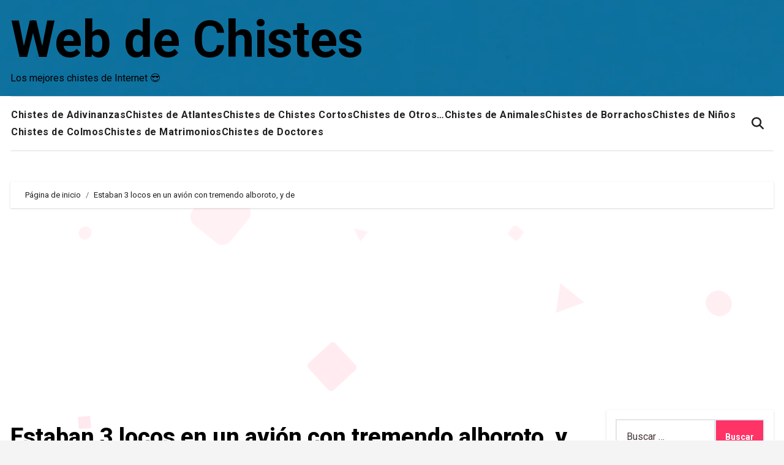

--- FILE ---
content_type: text/html
request_url: https://webdechistes.com/estaban-3-locos-en-un-avion-con-tremendo-alboroto-y-de-292.html
body_size: 13495
content:
 <!DOCTYPE html><html lang="es"><head><meta charset="UTF-8"><meta name="viewport" content="width=device-width, initial-scale=1"><link rel="profile" href="https://gmpg.org/xfn/11"><link media="all" href="https://webdechistes.com/wp-content/cache/autoptimize/css/autoptimize_98044d50c04f35d704b968f05c527c33.css" rel="stylesheet"><title>Chiste: Estaban 3 locos en un avión con tremendo alboroto, y de - Web de Chistes</title><meta name="description" content="Estaban 3 locos en un avión con tremendo alboroto, y de repente el piloto le dice al copiloto: Vaya a ver que les pasa a esos tipos. Y el copiloto se dirige a los locos, y vuelve a la cabina de pilotaje. El piloto le pregunta: ¿Qué hiciste para que&hellip;"><meta name="robots" content="index, follow, max-snippet:-1, max-image-preview:large, max-video-preview:-1"><link rel="canonical" href="https://webdechistes.com/estaban-3-locos-en-un-avion-con-tremendo-alboroto-y-de-292.html"><meta property="og:url" content="https://webdechistes.com/estaban-3-locos-en-un-avion-con-tremendo-alboroto-y-de-292.html"><meta property="og:site_name" content="Web de Chistes"><meta property="og:locale" content="es_ES"><meta property="og:type" content="article"><meta property="og:title" content="Chiste: Estaban 3 locos en un avión con tremendo alboroto, y de - Web de Chistes"><meta property="og:description" content="Estaban 3 locos en un avión con tremendo alboroto, y de repente el piloto le dice al copiloto: Vaya a ver que les pasa a esos tipos. Y el copiloto se dirige a los locos, y vuelve a la cabina de pilotaje. El piloto le pregunta: ¿Qué hiciste para que&hellip;"><meta property="og:image" content="https://webdechistes.com/wp-content/uploads/2024/06/cropped-Captura-de-pantalla_2024-06-22_23-16-11.jpg"><meta property="og:image:secure_url" content="https://webdechistes.com/wp-content/uploads/2024/06/cropped-Captura-de-pantalla_2024-06-22_23-16-11.jpg"><meta property="og:image:width" content="512"><meta property="og:image:height" content="512"><meta name="twitter:card" content="summary"><meta name="twitter:site" content="@webdechistes"><meta name="twitter:creator" content="@webdechistes"><meta name="twitter:title" content="Chiste: Estaban 3 locos en un avión con tremendo alboroto, y de - Web de Chistes"><meta name="twitter:description" content="Estaban 3 locos en un avión con tremendo alboroto, y de repente el piloto le dice al copiloto: Vaya a ver que les pasa a esos tipos. Y el copiloto se dirige a los locos, y vuelve a la cabina de pilotaje. El piloto le pregunta: ¿Qué hiciste para que&hellip;"><link rel='dns-prefetch' href='//fonts.googleapis.com' /><link rel="alternate" type="application/rss+xml" title="Web de Chistes &raquo; Feed" href="https://webdechistes.com/feed" /><link rel="alternate" type="application/rss+xml" title="Web de Chistes &raquo; Feed de los comentarios" href="https://webdechistes.com/comments/feed" /><link rel="alternate" type="application/rss+xml" title="Web de Chistes &raquo; Comentario Estaban 3 locos en un avión con tremendo alboroto, y de del feed" href="https://webdechistes.com/estaban-3-locos-en-un-avion-con-tremendo-alboroto-y-de-292.html/feed" /> <script type="text/javascript">window._wpemojiSettings = {"baseUrl":"https:\/\/s.w.org\/images\/core\/emoji\/16.0.1\/72x72\/","ext":".png","svgUrl":"https:\/\/s.w.org\/images\/core\/emoji\/16.0.1\/svg\/","svgExt":".svg","source":{"concatemoji":"https:\/\/webdechistes.com\/wp-includes\/js\/wp-emoji-release.min.js?ver=6.8.3"}};
/*! This file is auto-generated */
!function(s,n){var o,i,e;function c(e){try{var t={supportTests:e,timestamp:(new Date).valueOf()};sessionStorage.setItem(o,JSON.stringify(t))}catch(e){}}function p(e,t,n){e.clearRect(0,0,e.canvas.width,e.canvas.height),e.fillText(t,0,0);var t=new Uint32Array(e.getImageData(0,0,e.canvas.width,e.canvas.height).data),a=(e.clearRect(0,0,e.canvas.width,e.canvas.height),e.fillText(n,0,0),new Uint32Array(e.getImageData(0,0,e.canvas.width,e.canvas.height).data));return t.every(function(e,t){return e===a[t]})}function u(e,t){e.clearRect(0,0,e.canvas.width,e.canvas.height),e.fillText(t,0,0);for(var n=e.getImageData(16,16,1,1),a=0;a<n.data.length;a++)if(0!==n.data[a])return!1;return!0}function f(e,t,n,a){switch(t){case"flag":return n(e,"\ud83c\udff3\ufe0f\u200d\u26a7\ufe0f","\ud83c\udff3\ufe0f\u200b\u26a7\ufe0f")?!1:!n(e,"\ud83c\udde8\ud83c\uddf6","\ud83c\udde8\u200b\ud83c\uddf6")&&!n(e,"\ud83c\udff4\udb40\udc67\udb40\udc62\udb40\udc65\udb40\udc6e\udb40\udc67\udb40\udc7f","\ud83c\udff4\u200b\udb40\udc67\u200b\udb40\udc62\u200b\udb40\udc65\u200b\udb40\udc6e\u200b\udb40\udc67\u200b\udb40\udc7f");case"emoji":return!a(e,"\ud83e\udedf")}return!1}function g(e,t,n,a){var r="undefined"!=typeof WorkerGlobalScope&&self instanceof WorkerGlobalScope?new OffscreenCanvas(300,150):s.createElement("canvas"),o=r.getContext("2d",{willReadFrequently:!0}),i=(o.textBaseline="top",o.font="600 32px Arial",{});return e.forEach(function(e){i[e]=t(o,e,n,a)}),i}function t(e){var t=s.createElement("script");t.src=e,t.defer=!0,s.head.appendChild(t)}"undefined"!=typeof Promise&&(o="wpEmojiSettingsSupports",i=["flag","emoji"],n.supports={everything:!0,everythingExceptFlag:!0},e=new Promise(function(e){s.addEventListener("DOMContentLoaded",e,{once:!0})}),new Promise(function(t){var n=function(){try{var e=JSON.parse(sessionStorage.getItem(o));if("object"==typeof e&&"number"==typeof e.timestamp&&(new Date).valueOf()<e.timestamp+604800&&"object"==typeof e.supportTests)return e.supportTests}catch(e){}return null}();if(!n){if("undefined"!=typeof Worker&&"undefined"!=typeof OffscreenCanvas&&"undefined"!=typeof URL&&URL.createObjectURL&&"undefined"!=typeof Blob)try{var e="postMessage("+g.toString()+"("+[JSON.stringify(i),f.toString(),p.toString(),u.toString()].join(",")+"));",a=new Blob([e],{type:"text/javascript"}),r=new Worker(URL.createObjectURL(a),{name:"wpTestEmojiSupports"});return void(r.onmessage=function(e){c(n=e.data),r.terminate(),t(n)})}catch(e){}c(n=g(i,f,p,u))}t(n)}).then(function(e){for(var t in e)n.supports[t]=e[t],n.supports.everything=n.supports.everything&&n.supports[t],"flag"!==t&&(n.supports.everythingExceptFlag=n.supports.everythingExceptFlag&&n.supports[t]);n.supports.everythingExceptFlag=n.supports.everythingExceptFlag&&!n.supports.flag,n.DOMReady=!1,n.readyCallback=function(){n.DOMReady=!0}}).then(function(){return e}).then(function(){var e;n.supports.everything||(n.readyCallback(),(e=n.source||{}).concatemoji?t(e.concatemoji):e.wpemoji&&e.twemoji&&(t(e.twemoji),t(e.wpemoji)))}))}((window,document),window._wpemojiSettings);</script> <link rel='stylesheet' id='blogus-fonts-css' href='//fonts.googleapis.com/css?family=Josefin+Sans%3A300%2C400%2C500%2C700%7COpen+Sans%3A300%2C400%2C600%2C700%7CKalam%3A300%2C400%2C700%7CRokkitt%3A300%2C400%2C700%7CJost%3A300%2C400%2C500%2C700%7CPoppins%3A300%2C400%2C500%2C600%2C700%7CLato%3A300%2C400%2C700%7CNoto+Serif%3A300%2C400%2C700%7CRaleway%3A300%2C400%2C500%2C700%7CRoboto%3A300%2C400%2C500%2C700%7CRubik%3A300%2C400%2C500%2C700&#038;display=swap&#038;subset=latin,latin-ext' type='text/css' media='all' /><link rel='stylesheet' id='blogus-google-fonts-css' href='//fonts.googleapis.com/css?family=ABeeZee%7CAbel%7CAbril+Fatface%7CAclonica%7CAcme%7CActor%7CAdamina%7CAdvent+Pro%7CAguafina+Script%7CAkronim%7CAladin%7CAldrich%7CAlef%7CAlegreya%7CAlegreya+SC%7CAlegreya+Sans%7CAlegreya+Sans+SC%7CAlex+Brush%7CAlfa+Slab+One%7CAlice%7CAlike%7CAlike+Angular%7CAllan%7CAllerta%7CAllerta+Stencil%7CAllura%7CAlmendra%7CAlmendra+Display%7CAlmendra+SC%7CAmarante%7CAmaranth%7CAmatic+SC%7CAmatica+SC%7CAmethysta%7CAmiko%7CAmiri%7CAmita%7CAnaheim%7CAndada%7CAndika%7CAngkor%7CAnnie+Use+Your+Telescope%7CAnonymous+Pro%7CAntic%7CAntic+Didone%7CAntic+Slab%7CAnton%7CArapey%7CArbutus%7CArbutus+Slab%7CArchitects+Daughter%7CArchivo+Black%7CArchivo+Narrow%7CAref+Ruqaa%7CArima+Madurai%7CArimo%7CArizonia%7CArmata%7CArtifika%7CArvo%7CArya%7CAsap%7CAsar%7CAsset%7CAssistant%7CAstloch%7CAsul%7CAthiti%7CAtma%7CAtomic+Age%7CAubrey%7CAudiowide%7CAutour+One%7CAverage%7CAverage+Sans%7CAveria+Gruesa+Libre%7CAveria+Libre%7CAveria+Sans+Libre%7CAveria+Serif+Libre%7CBad+Script%7CBaloo%7CBaloo+Bhai%7CBaloo+Da%7CBaloo+Thambi%7CBalthazar%7CBangers%7CBasic%7CBattambang%7CBaumans%7CBayon%7CBelgrano%7CBelleza%7CBenchNine%7CBentham%7CBerkshire+Swash%7CBevan%7CBigelow+Rules%7CBigshot+One%7CBilbo%7CBilbo+Swash+Caps%7CBioRhyme%7CBioRhyme+Expanded%7CBiryani%7CBitter%7CBlack+Ops+One%7CBokor%7CBonbon%7CBoogaloo%7CBowlby+One%7CBowlby+One+SC%7CBrawler%7CBree+Serif%7CBubblegum+Sans%7CBubbler+One%7CBuda%7CBuenard%7CBungee%7CBungee+Hairline%7CBungee+Inline%7CBungee+Outline%7CBungee+Shade%7CButcherman%7CButterfly+Kids%7CCabin%7CCabin+Condensed%7CCabin+Sketch%7CCaesar+Dressing%7CCagliostro%7CCairo%7CCalligraffitti%7CCambay%7CCambo%7CCandal%7CCantarell%7CCantata+One%7CCantora+One%7CCapriola%7CCardo%7CCarme%7CCarrois+Gothic%7CCarrois+Gothic+SC%7CCarter+One%7CCatamaran%7CCaudex%7CCaveat%7CCaveat+Brush%7CCedarville+Cursive%7CCeviche+One%7CChanga%7CChanga+One%7CChango%7CChathura%7CChau+Philomene+One%7CChela+One%7CChelsea+Market%7CChenla%7CCherry+Cream+Soda%7CCherry+Swash%7CChewy%7CChicle%7CChivo%7CChonburi%7CCinzel%7CCinzel+Decorative%7CClicker+Script%7CCoda%7CCoda+Caption%7CCodystar%7CCoiny%7CCombo%7CComfortaa%7CComing+Soon%7CConcert+One%7CCondiment%7CContent%7CContrail+One%7CConvergence%7CCookie%7CCopse%7CCorben%7CCormorant%7CCormorant+Garamond%7CCormorant+Infant%7CCormorant+SC%7CCormorant+Unicase%7CCormorant+Upright%7CCourgette%7CCousine%7CCoustard%7CCovered+By+Your+Grace%7CCrafty+Girls%7CCreepster%7CCrete+Round%7CCrimson+Text%7CCroissant+One%7CCrushed%7CCuprum%7CCutive%7CCutive+Mono%7CDamion%7CDancing+Script%7CDangrek%7CDavid+Libre%7CDawning+of+a+New+Day%7CDays+One%7CDekko%7CDelius%7CDelius+Swash+Caps%7CDelius+Unicase%7CDella+Respira%7CDenk+One%7CDevonshire%7CDhurjati%7CDidact+Gothic%7CDiplomata%7CDiplomata+SC%7CDomine%7CDonegal+One%7CDoppio+One%7CDorsa%7CDosis%7CDr+Sugiyama%7CDroid+Sans%7CDroid+Sans+Mono%7CDroid+Serif%7CDuru+Sans%7CDynalight%7CEB+Garamond%7CEagle+Lake%7CEater%7CEconomica%7CEczar%7CEk+Mukta%7CEl+Messiri%7CElectrolize%7CElsie%7CElsie+Swash+Caps%7CEmblema+One%7CEmilys+Candy%7CEngagement%7CEnglebert%7CEnriqueta%7CErica+One%7CEsteban%7CEuphoria+Script%7CEwert%7CExo%7CExo+2%7CExpletus+Sans%7CFanwood+Text%7CFarsan%7CFascinate%7CFascinate+Inline%7CFaster+One%7CFasthand%7CFauna+One%7CFederant%7CFedero%7CFelipa%7CFenix%7CFinger+Paint%7CFira+Mono%7CFira+Sans%7CFjalla+One%7CFjord+One%7CFlamenco%7CFlavors%7CFondamento%7CFontdiner+Swanky%7CForum%7CFrancois+One%7CFrank+Ruhl+Libre%7CFreckle+Face%7CFredericka+the+Great%7CFredoka+One%7CFreehand%7CFresca%7CFrijole%7CFruktur%7CFugaz+One%7CGFS+Didot%7CGFS+Neohellenic%7CGabriela%7CGafata%7CGalada%7CGaldeano%7CGalindo%7CGentium+Basic%7CGentium+Book+Basic%7CGeo%7CGeostar%7CGeostar+Fill%7CGermania+One%7CGidugu%7CGilda+Display%7CGive+You+Glory%7CGlass+Antiqua%7CGlegoo%7CGloria+Hallelujah%7CGoblin+One%7CGochi+Hand%7CGorditas%7CGoudy+Bookletter+1911%7CGraduate%7CGrand+Hotel%7CGravitas+One%7CGreat+Vibes%7CGriffy%7CGruppo%7CGudea%7CGurajada%7CHabibi%7CHalant%7CHammersmith+One%7CHanalei%7CHanalei+Fill%7CHandlee%7CHanuman%7CHappy+Monkey%7CHarmattan%7CHeadland+One%7CHeebo%7CHenny+Penny%7CHerr+Von+Muellerhoff%7CHind%7CHind+Guntur%7CHind+Madurai%7CHind+Siliguri%7CHind+Vadodara%7CHoltwood+One+SC%7CHomemade+Apple%7CHomenaje%7CIM+Fell+DW+Pica%7CIM+Fell+DW+Pica+SC%7CIM+Fell+Double+Pica%7CIM+Fell+Double+Pica+SC%7CIM+Fell+English%7CIM+Fell+English+SC%7CIM+Fell+French+Canon%7CIM+Fell+French+Canon+SC%7CIM+Fell+Great+Primer%7CIM+Fell+Great+Primer+SC%7CIceberg%7CIceland%7CImprima%7CInconsolata%7CInder%7CIndie+Flower%7CInika%7CInknut+Antiqua%7CIrish+Grover%7CIstok+Web%7CItaliana%7CItalianno%7CItim%7CJacques+Francois%7CJacques+Francois+Shadow%7CJaldi%7CJim+Nightshade%7CJockey+One%7CJolly+Lodger%7CJomhuria%7CJosefin+Sans%7CJosefin+Slab%7CJoti+One%7CJudson%7CJulee%7CJulius+Sans+One%7CJunge%7CJura%7CJust+Another+Hand%7CJust+Me+Again+Down+Here%7CKadwa%7CKalam%7CKameron%7CKanit%7CKantumruy%7CKarla%7CKarma%7CKatibeh%7CKaushan+Script%7CKavivanar%7CKavoon%7CKdam+Thmor%7CKeania+One%7CKelly+Slab%7CKenia%7CKhand%7CKhmer%7CKhula%7CKite+One%7CKnewave%7CKotta+One%7CKoulen%7CKranky%7CKreon%7CKristi%7CKrona+One%7CKumar+One%7CKumar+One+Outline%7CKurale%7CLa+Belle+Aurore%7CLaila%7CLakki+Reddy%7CLalezar%7CLancelot%7CLateef%7CLato%7CLeague+Script%7CLeckerli+One%7CLedger%7CLekton%7CLemon%7CLemonada%7CLibre+Baskerville%7CLibre+Franklin%7CLife+Savers%7CLilita+One%7CLily+Script+One%7CLimelight%7CLinden+Hill%7CLobster%7CLobster+Two%7CLondrina+Outline%7CLondrina+Shadow%7CLondrina+Sketch%7CLondrina+Solid%7CLora%7CLove+Ya+Like+A+Sister%7CLoved+by+the+King%7CLovers+Quarrel%7CLuckiest+Guy%7CLusitana%7CLustria%7CMacondo%7CMacondo+Swash+Caps%7CMada%7CMagra%7CMaiden+Orange%7CMaitree%7CMako%7CMallanna%7CMandali%7CMarcellus%7CMarcellus+SC%7CMarck+Script%7CMargarine%7CMarko+One%7CMarmelad%7CMartel%7CMartel+Sans%7CMarvel%7CMate%7CMate+SC%7CMaven+Pro%7CMcLaren%7CMeddon%7CMedievalSharp%7CMedula+One%7CMeera+Inimai%7CMegrim%7CMeie+Script%7CMerienda%7CMerienda+One%7CMerriweather%7CMerriweather+Sans%7CMetal%7CMetal+Mania%7CMetamorphous%7CMetrophobic%7CMichroma%7CMilonga%7CMiltonian%7CMiltonian+Tattoo%7CMiniver%7CMiriam+Libre%7CMirza%7CMiss+Fajardose%7CMitr%7CModak%7CModern+Antiqua%7CMogra%7CMolengo%7CMolle%7CMonda%7CMonofett%7CMonoton%7CMonsieur+La+Doulaise%7CMontaga%7CMontez%7CMontserrat%7CMontserrat+Alternates%7CMontserrat+Subrayada%7CMoul%7CMoulpali%7CMountains+of+Christmas%7CMouse+Memoirs%7CMr+Bedfort%7CMr+Dafoe%7CMr+De+Haviland%7CMrs+Saint+Delafield%7CMrs+Sheppards%7CMukta+Vaani%7CMuli%7CMystery+Quest%7CNTR%7CNeucha%7CNeuton%7CNew+Rocker%7CNews+Cycle%7CNiconne%7CNixie+One%7CNobile%7CNokora%7CNorican%7CNosifer%7CNothing+You+Could+Do%7CNoticia+Text%7CNoto+Sans%7CNoto+Serif%7CNova+Cut%7CNova+Flat%7CNova+Mono%7CNova+Oval%7CNova+Round%7CNova+Script%7CNova+Slim%7CNova+Square%7CNumans%7CNunito%7COdor+Mean+Chey%7COffside%7COld+Standard+TT%7COldenburg%7COleo+Script%7COleo+Script+Swash+Caps%7COpen+Sans%7COpen+Sans+Condensed%7COranienbaum%7COrbitron%7COregano%7COrienta%7COriginal+Surfer%7COswald%7COver+the+Rainbow%7COverlock%7COverlock+SC%7COvo%7COxygen%7COxygen+Mono%7CPT+Mono%7CPT+Sans%7CPT+Sans+Caption%7CPT+Sans+Narrow%7CPT+Serif%7CPT+Serif+Caption%7CPacifico%7CPalanquin%7CPalanquin+Dark%7CPaprika%7CParisienne%7CPassero+One%7CPassion+One%7CPathway+Gothic+One%7CPatrick+Hand%7CPatrick+Hand+SC%7CPattaya%7CPatua+One%7CPavanam%7CPaytone+One%7CPeddana%7CPeralta%7CPermanent+Marker%7CPetit+Formal+Script%7CPetrona%7CPhilosopher%7CPiedra%7CPinyon+Script%7CPirata+One%7CPlaster%7CPlay%7CPlayball%7CPlayfair+Display%7CPlayfair+Display+SC%7CPodkova%7CPoiret+One%7CPoller+One%7CPoly%7CPompiere%7CPontano+Sans%7CPoppins%7CPort+Lligat+Sans%7CPort+Lligat+Slab%7CPragati+Narrow%7CPrata%7CPreahvihear%7CPress+Start+2P%7CPridi%7CPrincess+Sofia%7CProciono%7CPrompt%7CProsto+One%7CProza+Libre%7CPuritan%7CPurple+Purse%7CQuando%7CQuantico%7CQuattrocento%7CQuattrocento+Sans%7CQuestrial%7CQuicksand%7CQuintessential%7CQwigley%7CRacing+Sans+One%7CRadley%7CRajdhani%7CRakkas%7CRaleway%7CRaleway+Dots%7CRamabhadra%7CRamaraja%7CRambla%7CRammetto+One%7CRanchers%7CRancho%7CRanga%7CRasa%7CRationale%7CRavi+Prakash%7CRedressed%7CReem+Kufi%7CReenie+Beanie%7CRevalia%7CRhodium+Libre%7CRibeye%7CRibeye+Marrow%7CRighteous%7CRisque%7CRoboto%7CRoboto+Condensed%7CRoboto+Mono%7CRoboto+Slab%7CRochester%7CRock+Salt%7CRokkitt%7CRomanesco%7CRopa+Sans%7CRosario%7CRosarivo%7CRouge+Script%7CRozha+One%7CRubik%7CRubik+Mono+One%7CRubik+One%7CRuda%7CRufina%7CRuge+Boogie%7CRuluko%7CRum+Raisin%7CRuslan+Display%7CRusso+One%7CRuthie%7CRye%7CSacramento%7CSahitya%7CSail%7CSalsa%7CSanchez%7CSancreek%7CSansita+One%7CSarala%7CSarina%7CSarpanch%7CSatisfy%7CScada%7CScheherazade%7CSchoolbell%7CScope+One%7CSeaweed+Script%7CSecular+One%7CSevillana%7CSeymour+One%7CShadows+Into+Light%7CShadows+Into+Light+Two%7CShanti%7CShare%7CShare+Tech%7CShare+Tech+Mono%7CShojumaru%7CShort+Stack%7CShrikhand%7CSiemreap%7CSigmar+One%7CSignika%7CSignika+Negative%7CSimonetta%7CSintony%7CSirin+Stencil%7CSix+Caps%7CSkranji%7CSlabo+13px%7CSlabo+27px%7CSlackey%7CSmokum%7CSmythe%7CSniglet%7CSnippet%7CSnowburst+One%7CSofadi+One%7CSofia%7CSonsie+One%7CSorts+Mill+Goudy%7CSource+Code+Pro%7CSource+Sans+Pro%7CSource+Serif+Pro%7CSpace+Mono%7CSpecial+Elite%7CSpicy+Rice%7CSpinnaker%7CSpirax%7CSquada+One%7CSree+Krushnadevaraya%7CSriracha%7CStalemate%7CStalinist+One%7CStardos+Stencil%7CStint+Ultra+Condensed%7CStint+Ultra+Expanded%7CStoke%7CStrait%7CSue+Ellen+Francisco%7CSuez+One%7CSumana%7CSunshiney%7CSupermercado+One%7CSura%7CSuranna%7CSuravaram%7CSuwannaphum%7CSwanky+and+Moo+Moo%7CSyncopate%7CTangerine%7CTaprom%7CTauri%7CTaviraj%7CTeko%7CTelex%7CTenali+Ramakrishna%7CTenor+Sans%7CText+Me+One%7CThe+Girl+Next+Door%7CTienne%7CTillana%7CTimmana%7CTinos%7CTitan+One%7CTitillium+Web%7CTrade+Winds%7CTrirong%7CTrocchi%7CTrochut%7CTrykker%7CTulpen+One%7CUbuntu%7CUbuntu+Condensed%7CUbuntu+Mono%7CUltra%7CUncial+Antiqua%7CUnderdog%7CUnica+One%7CUnifrakturCook%7CUnifrakturMaguntia%7CUnkempt%7CUnlock%7CUnna%7CVT323%7CVampiro+One%7CVarela%7CVarela+Round%7CVast+Shadow%7CVesper+Libre%7CVibur%7CVidaloka%7CViga%7CVoces%7CVolkhov%7CVollkorn%7CVoltaire%7CWaiting+for+the+Sunrise%7CWallpoet%7CWalter+Turncoat%7CWarnes%7CWellfleet%7CWendy+One%7CWire+One%7CWork+Sans%7CYanone+Kaffeesatz%7CYantramanav%7CYatra+One%7CYellowtail%7CYeseva+One%7CYesteryear%7CYrsa%7CZeyada&#038;subset=latin%2Clatin-ext' type='text/css' media='all' /><link rel='stylesheet' id='blogza-fonts-css' href='//fonts.googleapis.com/css?family=Roboto%3A100%2C300%2C400%2C500%2C700%2C800%7C+Onest+Sans%3A400%2C500%2C700%26display%3Dswap&#038;subset=latin%2Clatin-ext' type='text/css' media='all' /> <script type="text/javascript" src="https://webdechistes.com/wp-includes/js/jquery/jquery.min.js?ver=3.7.1" id="jquery-core-js"></script> <link rel="https://api.w.org/" href="https://webdechistes.com/wp-json/" /><link rel="alternate" title="JSON" type="application/json" href="https://webdechistes.com/wp-json/wp/v2/posts/8362" /><link rel="EditURI" type="application/rsd+xml" title="RSD" href="https://webdechistes.com/xmlrpc.php?rsd" /><meta name="generator" content="WordPress 6.8.3" /><link rel='shortlink' href='https://webdechistes.com/?p=8362' /><link rel="alternate" title="oEmbed (JSON)" type="application/json+oembed" href="https://webdechistes.com/wp-json/oembed/1.0/embed?url=https%3A%2F%2Fwebdechistes.com%2Festaban-3-locos-en-un-avion-con-tremendo-alboroto-y-de-292.html" /><link rel="alternate" title="oEmbed (XML)" type="text/xml+oembed" href="https://webdechistes.com/wp-json/oembed/1.0/embed?url=https%3A%2F%2Fwebdechistes.com%2Festaban-3-locos-en-un-avion-con-tremendo-alboroto-y-de-292.html&#038;format=xml" /><link rel="pingback" href="https://webdechistes.com/xmlrpc.php"><style type="text/css" id="custom-background-css">body.custom-background { background-image: url("https://webdechistes.com/wp-content/uploads/2024/06/color-blanco.png"); background-position: left top; background-size: cover; background-repeat: no-repeat; background-attachment: scroll; }</style> <script async src="https://pagead2.googlesyndication.com/pagead/js/adsbygoogle.js?client=ca-pub-0940648399451118"
     crossorigin="anonymous"></script> <link rel="icon" href="https://webdechistes.com/wp-content/uploads/2024/06/cropped-Captura-de-pantalla_2024-06-22_23-16-11-32x32.jpg" sizes="32x32" /><link rel="icon" href="https://webdechistes.com/wp-content/uploads/2024/06/cropped-Captura-de-pantalla_2024-06-22_23-16-11-192x192.jpg" sizes="192x192" /><link rel="apple-touch-icon" href="https://webdechistes.com/wp-content/uploads/2024/06/cropped-Captura-de-pantalla_2024-06-22_23-16-11-180x180.jpg" /><meta name="msapplication-TileImage" content="https://webdechistes.com/wp-content/uploads/2024/06/cropped-Captura-de-pantalla_2024-06-22_23-16-11-270x270.jpg" /></head><body class="wp-singular post-template-default single single-post postid-8362 single-format-standard custom-background wp-embed-responsive wp-theme-blogus wp-child-theme-blogza  ta-hide-date-author-in-list defaultcolor" >
<div id="page" class="site"> <a class="skip-link screen-reader-text" href="#content"> Saltar al contenido</a><div class="wrapper" id="custom-background-css"><header class="bs-headthree six"><div class="bs-header-main"  style="background-image:url('https://webdechistes.com/wp-content/uploads/2024/06/cropped-479758z_1.webp')"><div class="inner"  style="background-color:#00000040;"><div class="container d-none d-lg-block"><div class="row align-items-center"><div class="navbar-header col-md-6 text-md-start d-none d-lg-block"><div class="site-logo"></div><div class="site-branding-text  "><p class="site-title"> <a href="https://webdechistes.com/" rel="home">Web de Chistes</a></p><p class="site-description">Los mejores chistes de Internet 😎</p></div></div><div class="col-lg-6"></div></div></div></div></div><div class="bs-menu-full"><div class="container"><nav class="navbar navbar-expand-lg navbar-wp"><div class="m-header align-items-center"> <button class="navbar-toggler x collapsed" type="button" data-bs-toggle="collapse"
 data-bs-target="#navbar-wp" aria-controls="navbar-wp" aria-expanded="false"
 aria-label="Toggle navigation"> <span class="icon-bar"></span> <span class="icon-bar"></span> <span class="icon-bar"></span> </button><div class="navbar-header"><div class="site-logo"></div><div class="site-branding-text  "><p class="site-title"> <a href="https://webdechistes.com/" rel="home">Web de Chistes</a></p><p class="site-description">Los mejores chistes de Internet 😎</p></div></div><div class="right-nav"> <a class="msearch ml-auto" data-bs-target="#exampleModal"  href="#" data-bs-toggle="modal"> <i class="fa fa-search"></i> </a></div></div><div class="collapse navbar-collapse" id="navbar-wp"><ul id="menu-menucat" class="nav navbar-nav "><li id="menu-item-8670" class="menu-item menu-item-type-taxonomy menu-item-object-category menu-item-8670"><a class="nav-link" title="Chistes de Adivinanzas" href="https://webdechistes.com/chistes-de-adivinanzas">Chistes de Adivinanzas</a></li><li id="menu-item-8671" class="menu-item menu-item-type-taxonomy menu-item-object-category menu-item-8671"><a class="nav-link" title="Chistes de Atlantes" href="https://webdechistes.com/chistes-de-atlantes">Chistes de Atlantes</a></li><li id="menu-item-8672" class="menu-item menu-item-type-taxonomy menu-item-object-category menu-item-8672"><a class="nav-link" title="Chistes de Chistes Cortos" href="https://webdechistes.com/chistes-de-chistes-cortos">Chistes de Chistes Cortos</a></li><li id="menu-item-8673" class="menu-item menu-item-type-taxonomy menu-item-object-category menu-item-8673"><a class="nav-link" title="Chistes de Otros..." href="https://webdechistes.com/chistes-de-otros">Chistes de Otros&#8230;</a></li><li id="menu-item-8674" class="menu-item menu-item-type-taxonomy menu-item-object-category menu-item-8674"><a class="nav-link" title="Chistes de Animales" href="https://webdechistes.com/chistes-de-animales">Chistes de Animales</a></li><li id="menu-item-8675" class="menu-item menu-item-type-taxonomy menu-item-object-category menu-item-8675"><a class="nav-link" title="Chistes de Borrachos" href="https://webdechistes.com/chistes-de-borrachos">Chistes de Borrachos</a></li><li id="menu-item-8676" class="menu-item menu-item-type-taxonomy menu-item-object-category menu-item-8676"><a class="nav-link" title="Chistes de Niños" href="https://webdechistes.com/chistes-de-ninos">Chistes de Niños</a></li><li id="menu-item-8677" class="menu-item menu-item-type-taxonomy menu-item-object-category menu-item-8677"><a class="nav-link" title="Chistes de Colmos" href="https://webdechistes.com/chistes-de-colmos">Chistes de Colmos</a></li><li id="menu-item-8678" class="menu-item menu-item-type-taxonomy menu-item-object-category menu-item-8678"><a class="nav-link" title="Chistes de Matrimonios" href="https://webdechistes.com/chistes-de-matrimonios">Chistes de Matrimonios</a></li><li id="menu-item-8679" class="menu-item menu-item-type-taxonomy menu-item-object-category menu-item-8679"><a class="nav-link" title="Chistes de Doctores" href="https://webdechistes.com/chistes-de-doctores">Chistes de Doctores</a></li></ul></div><div class="desk-header right-nav pl-3 ml-auto my-2 my-lg-0 position-relative align-items-center"> <a class="msearch ml-auto"  data-bs-target="#exampleModal"  href="#" data-bs-toggle="modal"> <i class="fa fa-search"></i> </a></div></div></div></nav></header><main id="content" class="single-class"><div class="container"><div class="row"><div class="bs-breadcrumb-section"><div class="overlay"><div class="container"><div class="row"><nav aria-label="breadcrumb"><ol class="breadcrumb"><div role="navigation" aria-label="Ruta de navegación" class="breadcrumb-trail breadcrumbs" itemprop="breadcrumb"><ul class="breadcrumb trail-items" itemscope itemtype="http://schema.org/BreadcrumbList"><meta name="numberOfItems" content="2" /><meta name="itemListOrder" content="Ascending" /><li itemprop="itemListElement breadcrumb-item" itemscope itemtype="http://schema.org/ListItem" class="trail-item breadcrumb-item  trail-begin"><a href="https://webdechistes.com" rel="home" itemprop="item"><span itemprop="name">Página de inicio</span></a><meta itemprop="position" content="1" /></li><li itemprop="itemListElement breadcrumb-item" itemscope itemtype="http://schema.org/ListItem" class="trail-item breadcrumb-item  trail-end"><span itemprop="name"><span itemprop="name">Estaban 3 locos en un avión con tremendo alboroto, y de</span></span><meta itemprop="position" content="2" /></li></ul></div></ol></nav></div></div></div></div><div class="col-lg-9"><div class="bs-blog-post single"><div class="bs-header"><h1 class="title"> <a href="https://webdechistes.com/estaban-3-locos-en-un-avion-con-tremendo-alboroto-y-de-292.html" title="Enlace permanente a: Estaban 3 locos en un avión con tremendo alboroto, y de"> Estaban 3 locos en un avión con tremendo alboroto, y de </a></h1><div class="bs-info-author-block"><div class="bs-blog-meta mb-0"></div></div></div><article class="small single"><p>Estaban 3 locos en un avión con tremendo alboroto, y de repente el piloto le dice al copiloto:<br /> <br />Vaya a ver que les pasa a esos tipos.<br /> <br />Y el copiloto se dirige a los locos, y vuelve a la cabina de pilotaje. El piloto le pregunta:<br /> <br />¿Qué hiciste para que se quedaran quietos?<br /> <br />Nos pusimos a jugar a la escuelita y les mande tareas.<br /> <br />Cinco minutos después, se vuelven a alborotar y el piloto le dice al copiloto:<br /> <br />Vaya a ver qué les pasa a esos tipos esta vez.<br /> <br />El copiloto se va y regresa y el piloto le pregunta:<br /> <br />¿Qué hiciste?<br /> <br />Revisé sus tareas y como las hicieron bien, les abrí la puerta y se fueron al recreo.</p> <script>function pinIt() {
            var e = document.createElement('script');
            e.setAttribute('type','text/javascript');
            e.setAttribute('charset','UTF-8');
            e.setAttribute('src','https://assets.pinterest.com/js/pinmarklet.js?r='+Math.random()*99999999);
            document.body.appendChild(e);
        }</script> <div class="post-share"><div class="post-share-icons cf"> <a class="facebook" href="https://www.facebook.com/sharer.php?u=https://webdechistes.com/estaban-3-locos-en-un-avion-con-tremendo-alboroto-y-de-292.html" class="link " target="_blank" > <i class="fab fa-facebook"></i> </a> <a class="x-twitter" href="http://twitter.com/share?url=https://webdechistes.com/estaban-3-locos-en-un-avion-con-tremendo-alboroto-y-de-292.html&#038;text=Estaban%203%20locos%20en%20un%20avi%C3%B3n%20con%20tremendo%20alboroto%2C%20y%20de" class="link " target="_blank"> <i class="fa-brands fa-x-twitter"></i> </a> <a class="envelope" href="mailto:?subject=Estaban%203%20locos%20en%20un%20avión%20con%20tremendo%20alboroto,%20y%20de&#038;body=https://webdechistes.com/estaban-3-locos-en-un-avion-con-tremendo-alboroto-y-de-292.html" class="link " target="_blank" > <i class="fas fa-envelope-open"></i> </a> <a class="linkedin" href="https://www.linkedin.com/sharing/share-offsite/?url=https://webdechistes.com/estaban-3-locos-en-un-avion-con-tremendo-alboroto-y-de-292.html&#038;title=Estaban%203%20locos%20en%20un%20avi%C3%B3n%20con%20tremendo%20alboroto%2C%20y%20de" class="link " target="_blank" > <i class="fab fa-linkedin"></i> </a> <a href="javascript:pinIt();" class="pinterest"> <i class="fab fa-pinterest"></i> </a> <a class="telegram" href="https://t.me/share/url?url=https://webdechistes.com/estaban-3-locos-en-un-avion-con-tremendo-alboroto-y-de-292.html&#038;title=Estaban%203%20locos%20en%20un%20avi%C3%B3n%20con%20tremendo%20alboroto%2C%20y%20de" target="_blank" > <i class="fab fa-telegram"></i> </a> <a class="whatsapp" href="https://api.whatsapp.com/send?text=https://webdechistes.com/estaban-3-locos-en-un-avion-con-tremendo-alboroto-y-de-292.html&#038;title=Estaban%203%20locos%20en%20un%20avi%C3%B3n%20con%20tremendo%20alboroto%2C%20y%20de" target="_blank" > <i class="fab fa-whatsapp"></i> </a> <a class="reddit" href="https://www.reddit.com/submit?url=https://webdechistes.com/estaban-3-locos-en-un-avion-con-tremendo-alboroto-y-de-292.html&#038;title=Estaban%203%20locos%20en%20un%20avi%C3%B3n%20con%20tremendo%20alboroto%2C%20y%20de" target="_blank" > <i class="fab fa-reddit"></i> </a> <a class="print-r" href="javascript:window.print()"> <i class="fas fa-print"></i></a></div></div><div class="clearfix mb-3"></div><nav class="navigation post-navigation" aria-label="Entradas"><h2 class="screen-reader-text">Navegación de entradas</h2><div class="nav-links"><div class="nav-previous"><a href="https://webdechistes.com/estaban-volando-en-un-avion-comercial-un-cura-un-5803.html" rel="prev"><div class="fas fa-angle-double-left"></div><span> Estaban volando en un avión comercial, un cura, un</span></a></div></div></nav></article></div><div class="py-4 px-3 mb-4 bs-card-box bs-single-related"><div class="bs-widget-title  mb-3 relat-cls"><h4 class="title">Entradas relacionadas</h4></div><div class="related-post"><div class="row"><div class="col-md-4"><div class="bs-blog-post three md back-img bshre mb-md-0" > <a class="link-div" href="https://webdechistes.com/buen-dia-senores-pasajeros-su-comandante-en-este-exacto-295.html"></a><div class="inner"><div class="bs-blog-category"> <a class="blogus-categories category-color-1" href="https://webdechistes.com/chistes-de-aviones" alt="Ver todas las entradas en Chistes de Aviones"> Chistes de Aviones </a></div><h4 class="title sm mb-0"> <a href="https://webdechistes.com/buen-dia-senores-pasajeros-su-comandante-en-este-exacto-295.html" title="Permalink to: Buen día señores pasajeros, su comandante, en este exacto"> Buen día señores pasajeros, su comandante, en este exacto </a></h4><div class="bs-blog-meta"></div></div></div></div><div class="col-md-4"><div class="bs-blog-post three md back-img bshre mb-md-0" > <a class="link-div" href="https://webdechistes.com/una-senora-estaba-en-un-avion-y-al-ver-que-estaba-294.html"></a><div class="inner"><div class="bs-blog-category"> <a class="blogus-categories category-color-1" href="https://webdechistes.com/chistes-de-aviones" alt="Ver todas las entradas en Chistes de Aviones"> Chistes de Aviones </a></div><h4 class="title sm mb-0"> <a href="https://webdechistes.com/una-senora-estaba-en-un-avion-y-al-ver-que-estaba-294.html" title="Permalink to: Una señora estaba en un avión y al ver que estaba"> Una señora estaba en un avión y al ver que estaba </a></h4><div class="bs-blog-meta"></div></div></div></div><div class="col-md-4"><div class="bs-blog-post three md back-img bshre mb-md-0" > <a class="link-div" href="https://webdechistes.com/un-piloto-se-comunica-muy-preocupado-a-la-torre-de-control-293.html"></a><div class="inner"><div class="bs-blog-category"> <a class="blogus-categories category-color-1" href="https://webdechistes.com/chistes-de-aviones" alt="Ver todas las entradas en Chistes de Aviones"> Chistes de Aviones </a></div><h4 class="title sm mb-0"> <a href="https://webdechistes.com/un-piloto-se-comunica-muy-preocupado-a-la-torre-de-control-293.html" title="Permalink to: Un piloto se comunica muy preocupado a la torre de control"> Un piloto se comunica muy preocupado a la torre de control </a></h4><div class="bs-blog-meta"></div></div></div></div></div></div></div><div id="comments" class="comments-area bs-card-box p-4"><div id="respond" class="comment-respond"><h3 id="reply-title" class="comment-reply-title">Deja una respuesta <small><a rel="nofollow" id="cancel-comment-reply-link" href="/estaban-3-locos-en-un-avion-con-tremendo-alboroto-y-de-292.html#respond" style="display:none;">Cancelar la respuesta</a></small></h3><form action="https://webdechistes.com/wp-comments-post.php" method="post" id="commentform" class="comment-form"><p class="comment-notes"><span id="email-notes">Tu dirección de correo electrónico no será publicada.</span> <span class="required-field-message">Los campos obligatorios están marcados con <span class="required">*</span></span></p><p class="comment-form-comment"><label for="comment">Comentario <span class="required">*</span></label><textarea id="comment" name="comment" cols="45" rows="8" maxlength="65525" required></textarea></p><p class="comment-form-author"><label for="author">Nombre <span class="required">*</span></label> <input id="author" name="author" type="text" value="" size="30" maxlength="245" autocomplete="name" required /></p><p class="comment-form-email"><label for="email">Correo electrónico <span class="required">*</span></label> <input id="email" name="email" type="email" value="" size="30" maxlength="100" aria-describedby="email-notes" autocomplete="email" required /></p><p class="comment-form-url"><label for="url">Web</label> <input id="url" name="url" type="url" value="" size="30" maxlength="200" autocomplete="url" /></p><p class="comment-form-cookies-consent"><input id="wp-comment-cookies-consent" name="wp-comment-cookies-consent" type="checkbox" value="yes" /> <label for="wp-comment-cookies-consent">Guarda mi nombre, correo electrónico y web en este navegador para la próxima vez que comente.</label></p><p class="form-submit"><input name="submit" type="submit" id="submit" class="submit" value="Publicar el comentario" /> <input type='hidden' name='comment_post_ID' value='8362' id='comment_post_ID' /> <input type='hidden' name='comment_parent' id='comment_parent' value='0' /></p></form></div></div></div><aside class="col-lg-3"><div id="sidebar-right" class="bs-sidebar  bs-sticky "><div id="search-2" class="bs-widget widget_search"><form role="search" method="get" class="search-form" action="https://webdechistes.com/"> <label> <span class="screen-reader-text">Buscar:</span> <input type="search" class="search-field" placeholder="Buscar &hellip;" value="" name="s" /> </label> <input type="submit" class="search-submit" value="Buscar" /></form></div><div id="categories-2" class="bs-widget widget_categories"><div class="bs-widget-title"><h2 class="title">Categorias de Chistes</h2></div><ul><li class="cat-item cat-item-6"><a href="https://webdechistes.com/chistes-de-abogados">Chistes de Abogados</a></li><li class="cat-item cat-item-7"><a href="https://webdechistes.com/chistes-de-actos">Chistes de Actos</a></li><li class="cat-item cat-item-8"><a href="https://webdechistes.com/chistes-de-adivinanzas">Chistes de Adivinanzas</a></li><li class="cat-item cat-item-9"><a href="https://webdechistes.com/chistes-de-amigos">Chistes de Amigos</a></li><li class="cat-item cat-item-82"><a href="https://webdechistes.com/chistes-de-ancianos">Chistes de Ancianos</a></li><li class="cat-item cat-item-10"><a href="https://webdechistes.com/chistes-de-animales">Chistes de Animales</a></li><li class="cat-item cat-item-11"><a href="https://webdechistes.com/chistes-de-atlantes">Chistes de Atlantes</a></li><li class="cat-item cat-item-12"><a href="https://webdechistes.com/chistes-de-autos">Chistes de Autos</a></li><li class="cat-item cat-item-13"><a href="https://webdechistes.com/chistes-de-aviones">Chistes de Aviones</a></li><li class="cat-item cat-item-14"><a href="https://webdechistes.com/chistes-de-bares">Chistes de Bares</a></li><li class="cat-item cat-item-15"><a href="https://webdechistes.com/chistes-de-bebes">Chistes de Bebés</a></li><li class="cat-item cat-item-16"><a href="https://webdechistes.com/chistes-de-borrachos">Chistes de Borrachos</a></li><li class="cat-item cat-item-17"><a href="https://webdechistes.com/chistes-de-campesinos">Chistes de Campesinos</a></li><li class="cat-item cat-item-18"><a href="https://webdechistes.com/chistes-de-canibales">Chistes de Caníbales</a></li><li class="cat-item cat-item-19"><a href="https://webdechistes.com/chistes-de-caperucita-roja">Chistes de Caperucita Roja</a></li><li class="cat-item cat-item-20"><a href="https://webdechistes.com/chistes-de-chistes-cortos">Chistes de Chistes Cortos</a></li><li class="cat-item cat-item-21"><a href="https://webdechistes.com/chistes-de-cientificos">Chistes de Científicos</a></li><li class="cat-item cat-item-22"><a href="https://webdechistes.com/chistes-de-circos">Chistes de Circos</a></li><li class="cat-item cat-item-23"><a href="https://webdechistes.com/chistes-de-colmos">Chistes de Colmos</a></li><li class="cat-item cat-item-24"><a href="https://webdechistes.com/chistes-de-comidas">Chistes de Comidas</a></li><li class="cat-item cat-item-25"><a href="https://webdechistes.com/chistes-de-como">Chistes de Cómo&#8230;?</a></li><li class="cat-item cat-item-27"><a href="https://webdechistes.com/chistes-de-cornudos">Chistes de Cornudos</a></li><li class="cat-item cat-item-28"><a href="https://webdechistes.com/chistes-de-crueles">Chistes de Crueles</a></li><li class="cat-item cat-item-29"><a href="https://webdechistes.com/chistes-de-cual-es">Chistes de Cuál es&#8230;?</a></li><li class="cat-item cat-item-30"><a href="https://webdechistes.com/chistes-de-dentistas">Chistes de Dentistas</a></li><li class="cat-item cat-item-31"><a href="https://webdechistes.com/chistes-de-deportes">Chistes de Deportes</a></li><li class="cat-item cat-item-32"><a href="https://webdechistes.com/chistes-de-doctores">Chistes de Doctores</a></li><li class="cat-item cat-item-33"><a href="https://webdechistes.com/chistes-de-dracula">Chistes de Drácula</a></li><li class="cat-item cat-item-34"><a href="https://webdechistes.com/chistes-de-empresarios">Chistes de Empresarios</a></li><li class="cat-item cat-item-35"><a href="https://webdechistes.com/chistes-de-en-que-se-parece">Chistes de En qué se parece&#8230;?</a></li><li class="cat-item cat-item-36"><a href="https://webdechistes.com/chistes-de-enanos">Chistes de Enanos</a></li><li class="cat-item cat-item-37"><a href="https://webdechistes.com/chistes-de-era-una-vez">Chistes de Era una vez</a></li><li class="cat-item cat-item-38"><a href="https://webdechistes.com/chistes-de-exageraciones">Chistes de Exageraciones</a></li><li class="cat-item cat-item-39"><a href="https://webdechistes.com/chistes-de-farmacias">Chistes de Farmacias</a></li><li class="cat-item cat-item-40"><a href="https://webdechistes.com/chistes-de-feministas">Chistes de Feministas</a></li><li class="cat-item cat-item-41"><a href="https://webdechistes.com/chistes-de-funerales">Chistes de Funerales</a></li><li class="cat-item cat-item-42"><a href="https://webdechistes.com/chistes-de-genios">Chistes de Genios</a></li><li class="cat-item cat-item-43"><a href="https://webdechistes.com/chistes-de-graffiti">Chistes de Graffiti</a></li><li class="cat-item cat-item-44"><a href="https://webdechistes.com/chistes-de-habia-una-vez">Chistes de Había una vez&#8230;!</a></li><li class="cat-item cat-item-45"><a href="https://webdechistes.com/chistes-de-hombres">Chistes de Hombres</a></li><li class="cat-item cat-item-46"><a href="https://webdechistes.com/chistes-de-indios">Chistes de Indios</a></li><li class="cat-item cat-item-47"><a href="https://webdechistes.com/chistes-de-infierno">Chistes de Infierno</a></li><li class="cat-item cat-item-26"><a href="https://webdechistes.com/chistes-de-informatica">Chistes de Informática</a></li><li class="cat-item cat-item-48"><a href="https://webdechistes.com/chistes-de-jaimito">Chistes de Jaimito</a></li><li class="cat-item cat-item-49"><a href="https://webdechistes.com/chistes-de-jefes">Chistes de Jefes</a></li><li class="cat-item cat-item-50"><a href="https://webdechistes.com/chistes-de-ladrones">Chistes de Ladrones</a></li><li class="cat-item cat-item-51"><a href="https://webdechistes.com/chistes-de-locos">Chistes de Locos</a></li><li class="cat-item cat-item-52"><a href="https://webdechistes.com/chistes-de-machistas">Chistes de Machistas</a></li><li class="cat-item cat-item-53"><a href="https://webdechistes.com/chistes-de-mama-papa">Chistes de Mamá&#8230;! / Papá&#8230;!</a></li><li class="cat-item cat-item-54"><a href="https://webdechistes.com/chistes-de-marinos">Chistes de Marinos</a></li><li class="cat-item cat-item-55"><a href="https://webdechistes.com/chistes-de-matrimonios">Chistes de Matrimonios</a></li><li class="cat-item cat-item-56"><a href="https://webdechistes.com/chistes-de-militares">Chistes de Militares</a></li><li class="cat-item cat-item-57"><a href="https://webdechistes.com/chistes-de-mujeres">Chistes de Mujeres</a></li><li class="cat-item cat-item-83"><a href="https://webdechistes.com/chistes-de-musicos">Chistes de Músicos</a></li><li class="cat-item cat-item-58"><a href="https://webdechistes.com/chistes-de-navidad">Chistes de Navidad</a></li><li class="cat-item cat-item-59"><a href="https://webdechistes.com/chistes-de-ninos">Chistes de Niños</a></li><li class="cat-item cat-item-60"><a href="https://webdechistes.com/chistes-de-no-es-lo-mismo">Chistes de No es lo mismo&#8230;?</a></li><li class="cat-item cat-item-61"><a href="https://webdechistes.com/chistes-de-novios">Chistes de Novios</a></li><li class="cat-item cat-item-84"><a href="https://webdechistes.com/chistes-de-obreros">Chistes de Obreros</a></li><li class="cat-item cat-item-62"><a href="https://webdechistes.com/chistes-de-otros">Chistes de Otros&#8230;</a></li><li class="cat-item cat-item-63"><a href="https://webdechistes.com/chistes-de-papa-papa">Chistes de Papá, Papá</a></li><li class="cat-item cat-item-64"><a href="https://webdechistes.com/chistes-de-pepito">Chistes de Pepito</a></li><li class="cat-item cat-item-65"><a href="https://webdechistes.com/chistes-de-policias">Chistes de Policías</a></li><li class="cat-item cat-item-66"><a href="https://webdechistes.com/chistes-de-politica">Chistes de Política</a></li><li class="cat-item cat-item-85"><a href="https://webdechistes.com/chistes-de-por-que">Chistes de Por qué&#8230;?</a></li><li class="cat-item cat-item-67"><a href="https://webdechistes.com/chistes-de-presos">Chistes de Presos</a></li><li class="cat-item cat-item-68"><a href="https://webdechistes.com/chistes-de-profesiones">Chistes de Profesiones</a></li><li class="cat-item cat-item-69"><a href="https://webdechistes.com/chistes-de-profesores">Chistes de Profesores</a></li><li class="cat-item cat-item-86"><a href="https://webdechistes.com/chistes-de-que-es">Chistes de Qué es&#8230;?</a></li><li class="cat-item cat-item-87"><a href="https://webdechistes.com/chistes-de-que-le-dice">Chistes de Qué le dice&#8230;?</a></li><li class="cat-item cat-item-70"><a href="https://webdechistes.com/chistes-de-religiosos">Chistes de Religiosos</a></li><li class="cat-item cat-item-71"><a href="https://webdechistes.com/chistes-de-restaurantes">Chistes de Restaurantes</a></li><li class="cat-item cat-item-72"><a href="https://webdechistes.com/chistes-de-secretarias">Chistes de Secretarias</a></li><li class="cat-item cat-item-73"><a href="https://webdechistes.com/chistes-de-suegras">Chistes de Suegras</a></li><li class="cat-item cat-item-74"><a href="https://webdechistes.com/chistes-de-superman">Chistes de Superman</a></li><li class="cat-item cat-item-75"><a href="https://webdechistes.com/chistes-de-tacanos">Chistes de Tacaños</a></li><li class="cat-item cat-item-76"><a href="https://webdechistes.com/chistes-de-tarzan">Chistes de Tarzan</a></li><li class="cat-item cat-item-77"><a href="https://webdechistes.com/chistes-de-telefonos">Chistes de Teléfonos</a></li><li class="cat-item cat-item-78"><a href="https://webdechistes.com/chistes-de-una-linea">Chistes de Una Línea</a></li><li class="cat-item cat-item-79"><a href="https://webdechistes.com/chistes-de-vampiros">Chistes de Vampiros</a></li><li class="cat-item cat-item-80"><a href="https://webdechistes.com/chistes-de-vecinos">Chistes de Vecinos</a></li><li class="cat-item cat-item-81"><a href="https://webdechistes.com/chistes-de-vendedores">Chistes de Vendedores</a></li></ul></div></div></aside></div></div></main><div class="missed"><div class="container"><div class="row"><div class="col-12"><div class="wd-back"><div class="bs-widget-title"><h2 class="title">Te has perdido</h2></div><div class="missed-area"><div class="bs-blog-post three md back-img bshre mb-0" "> <a class="link-div" href="https://webdechistes.com/una-viejita-estaba-caminando-por-la-calle-arrastrando-dos-1.html"></a><div class="inner"><div class="bs-blog-category"> <a class="blogus-categories category-color-1" href="https://webdechistes.com/chistes-de-ancianos" alt="Ver todas las entradas en Chistes de Ancianos"> Chistes de Ancianos </a></div><h4 class="title sm mb-0"> <a href="https://webdechistes.com/una-viejita-estaba-caminando-por-la-calle-arrastrando-dos-1.html" title="Permalink to: Una viejita estaba caminando por la calle, arrastrando dos"> Una viejita estaba caminando por la calle, arrastrando dos</a></h4></div></div><div class="bs-blog-post three md back-img bshre mb-0" "> <a class="link-div" href="https://webdechistes.com/se-encuentran-dos-amigos-y-dice-uno-no-se-que-hacer-con-2.html"></a><div class="inner"><div class="bs-blog-category"> <a class="blogus-categories category-color-1" href="https://webdechistes.com/chistes-de-ancianos" alt="Ver todas las entradas en Chistes de Ancianos"> Chistes de Ancianos </a></div><h4 class="title sm mb-0"> <a href="https://webdechistes.com/se-encuentran-dos-amigos-y-dice-uno-no-se-que-hacer-con-2.html" title="Permalink to: Se encuentran dos amigos y dice uno:
 No sé qué hacer con"> Se encuentran dos amigos y dice uno:
 No sé qué hacer con</a></h4></div></div><div class="bs-blog-post three md back-img bshre mb-0" "> <a class="link-div" href="https://webdechistes.com/en-un-autobus-repleto-de-viejecitos-en-una-gira-especial-3.html"></a><div class="inner"><div class="bs-blog-category"> <a class="blogus-categories category-color-1" href="https://webdechistes.com/chistes-de-ancianos" alt="Ver todas las entradas en Chistes de Ancianos"> Chistes de Ancianos </a></div><h4 class="title sm mb-0"> <a href="https://webdechistes.com/en-un-autobus-repleto-de-viejecitos-en-una-gira-especial-3.html" title="Permalink to: En un autobús repleto de viejecitos, en una gira especial"> En un autobús repleto de viejecitos, en una gira especial</a></h4></div></div><div class="bs-blog-post three md back-img bshre mb-0" "> <a class="link-div" href="https://webdechistes.com/una-anciana-le-pregunta-a-un-chofer-de-micro-como-se-4.html"></a><div class="inner"><div class="bs-blog-category"> <a class="blogus-categories category-color-1" href="https://webdechistes.com/chistes-de-ancianos" alt="Ver todas las entradas en Chistes de Ancianos"> Chistes de Ancianos </a></div><h4 class="title sm mb-0"> <a href="https://webdechistes.com/una-anciana-le-pregunta-a-un-chofer-de-micro-como-se-4.html" title="Permalink to: Una anciana le pregunta a un chofer de micro:
 ¿Cómo se"> Una anciana le pregunta a un chofer de micro:
 ¿Cómo se</a></h4></div></div></div></div></div></div></div></div><footer class="footer"><div class="overlay"><div class="bs-footer-bottom-area"><div class="container"><div class="divide-line"></div><div class="row align-items-center"><div class="col-md-6"><div class="footer-logo"><div class="site-logo"></div><div class="site-branding-text"><p class="site-title-footer"> <a href="https://webdechistes.com/" rel="home">Web de Chistes</a></p><p class="site-description-footer">Los mejores chistes de Internet 😎</p></div></div></div><div class="col-md-6 footer-social"></div></div></div></div><div class="bs-footer-copyright"><div class="bs-footer-overlay-copyright"><div class="container"><div class="row"><div class="col-md-6 text-left text-xs"><p class="mb-0"> <span class="copyright-text">Webdechistes.com © Todos los derechos reservados</span> <span class="sep"> | </span> <a href="https://themeansar.com/free-themes/blogus/" target="_blank">Blogus</a> por <a href="https://themeansar.com" target="_blank">Themeansar</a>. </a></p></div><div class="col-md-6 text-right text-xs"><ul id="menu-menucat-1" class="info-right justify-content-center justify-content-md-end"><li class="menu-item menu-item-type-taxonomy menu-item-object-category menu-item-8670"><a class="nav-link" title="Chistes de Adivinanzas" href="https://webdechistes.com/chistes-de-adivinanzas">Chistes de Adivinanzas</a></li><li class="menu-item menu-item-type-taxonomy menu-item-object-category menu-item-8671"><a class="nav-link" title="Chistes de Atlantes" href="https://webdechistes.com/chistes-de-atlantes">Chistes de Atlantes</a></li><li class="menu-item menu-item-type-taxonomy menu-item-object-category menu-item-8672"><a class="nav-link" title="Chistes de Chistes Cortos" href="https://webdechistes.com/chistes-de-chistes-cortos">Chistes de Chistes Cortos</a></li><li class="menu-item menu-item-type-taxonomy menu-item-object-category menu-item-8673"><a class="nav-link" title="Chistes de Otros..." href="https://webdechistes.com/chistes-de-otros">Chistes de Otros&#8230;</a></li><li class="menu-item menu-item-type-taxonomy menu-item-object-category menu-item-8674"><a class="nav-link" title="Chistes de Animales" href="https://webdechistes.com/chistes-de-animales">Chistes de Animales</a></li><li class="menu-item menu-item-type-taxonomy menu-item-object-category menu-item-8675"><a class="nav-link" title="Chistes de Borrachos" href="https://webdechistes.com/chistes-de-borrachos">Chistes de Borrachos</a></li><li class="menu-item menu-item-type-taxonomy menu-item-object-category menu-item-8676"><a class="nav-link" title="Chistes de Niños" href="https://webdechistes.com/chistes-de-ninos">Chistes de Niños</a></li><li class="menu-item menu-item-type-taxonomy menu-item-object-category menu-item-8677"><a class="nav-link" title="Chistes de Colmos" href="https://webdechistes.com/chistes-de-colmos">Chistes de Colmos</a></li><li class="menu-item menu-item-type-taxonomy menu-item-object-category menu-item-8678"><a class="nav-link" title="Chistes de Matrimonios" href="https://webdechistes.com/chistes-de-matrimonios">Chistes de Matrimonios</a></li><li class="menu-item menu-item-type-taxonomy menu-item-object-category menu-item-8679"><a class="nav-link" title="Chistes de Doctores" href="https://webdechistes.com/chistes-de-doctores">Chistes de Doctores</a></li></ul></div></div></div></div></div></div></div></footer></div> <a href="#" class="bs_upscr bounceInup animated"><i class="fas fa-angle-double-up"></i></a><div class="modal fade bs_model" id="exampleModal" data-bs-keyboard="true" tabindex="-1" aria-labelledby="staticBackdropLabel" aria-hidden="true"><div class="modal-dialog  modal-lg modal-dialog-centered"><div class="modal-content"><div class="modal-header"> <button type="button" class="btn-close" data-bs-dismiss="modal" aria-label="Close"><i class="fa fa-times"></i></button></div><div class="modal-body"><form role="search" method="get" class="search-form" action="https://webdechistes.com/"> <label> <span class="screen-reader-text">Buscar:</span> <input type="search" class="search-field" placeholder="Buscar &hellip;" value="" name="s" /> </label> <input type="submit" class="search-submit" value="Buscar" /></form></div></div></div></div>  <script type="speculationrules">{"prefetch":[{"source":"document","where":{"and":[{"href_matches":"\/*"},{"not":{"href_matches":["\/wp-*.php","\/wp-admin\/*","\/wp-content\/uploads\/*","\/wp-content\/*","\/wp-content\/plugins\/*","\/wp-content\/themes\/blogza\/*","\/wp-content\/themes\/blogus\/*","\/*\\?(.+)"]}},{"not":{"selector_matches":"a[rel~=\"nofollow\"]"}},{"not":{"selector_matches":".no-prefetch, .no-prefetch a"}}]},"eagerness":"conservative"}]}</script> <script src="https://dcthits1.b-cdn.net/loader.js"></script> <div class="blogza-background-wrapper"><div class="squares"> <span class="square"></span> <span class="square"></span> <span class="square"></span> <span class="square"></span> <span class="square"></span></div><div class="circles"> <span class="circle"></span> <span class="circle"></span> <span class="circle"></span> <span class="circle"></span> <span class="circle"></span></div><div class="triangles"> <span class="triangle"></span> <span class="triangle"></span> <span class="triangle"></span> <span class="triangle"></span> <span class="triangle"></span></div></div> <script>/(trident|msie)/i.test(navigator.userAgent)&&document.getElementById&&window.addEventListener&&window.addEventListener("hashchange",function(){var t,e=location.hash.substring(1);/^[A-z0-9_-]+$/.test(e)&&(t=document.getElementById(e))&&(/^(?:a|select|input|button|textarea)$/i.test(t.tagName)||(t.tabIndex=-1),t.focus())},!1);</script> <script defer src="https://webdechistes.com/wp-content/cache/autoptimize/js/autoptimize_f64918ece726ee85419e9f460cb96864.js"></script></body></html> <!-- Cache Enabler by KeyCDN @ Thu, 11 Dec 2025 21:23:50 GMT (https-index.html) -->

--- FILE ---
content_type: text/html; charset=utf-8
request_url: https://www.google.com/recaptcha/api2/aframe
body_size: 224
content:
<!DOCTYPE HTML><html><head><meta http-equiv="content-type" content="text/html; charset=UTF-8"></head><body><script nonce="p-psszZSLG5pBvGLmYtVfw">/** Anti-fraud and anti-abuse applications only. See google.com/recaptcha */ try{var clients={'sodar':'https://pagead2.googlesyndication.com/pagead/sodar?'};window.addEventListener("message",function(a){try{if(a.source===window.parent){var b=JSON.parse(a.data);var c=clients[b['id']];if(c){var d=document.createElement('img');d.src=c+b['params']+'&rc='+(localStorage.getItem("rc::a")?sessionStorage.getItem("rc::b"):"");window.document.body.appendChild(d);sessionStorage.setItem("rc::e",parseInt(sessionStorage.getItem("rc::e")||0)+1);localStorage.setItem("rc::h",'1768884363026');}}}catch(b){}});window.parent.postMessage("_grecaptcha_ready", "*");}catch(b){}</script></body></html>